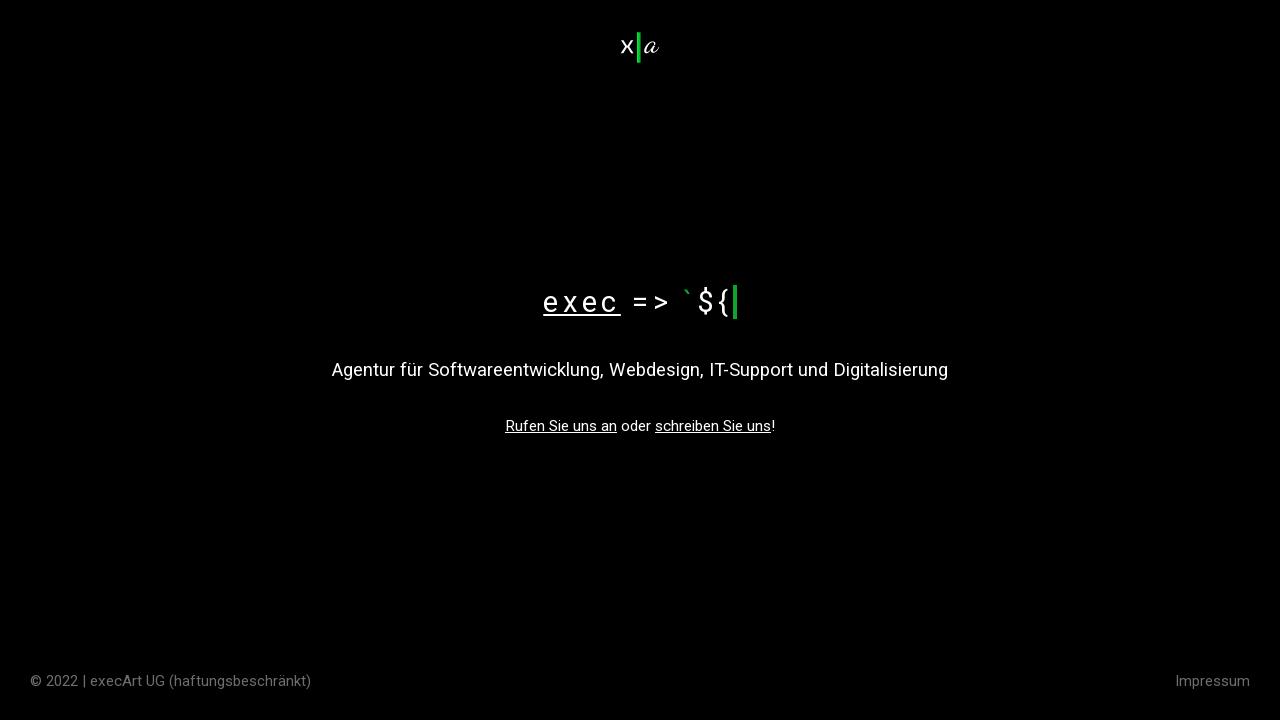

--- FILE ---
content_type: text/html
request_url: https://execart.de/
body_size: 897
content:
<!DOCTYPE HTML>
<html lang="de_DE">

<head>
  <meta http-equiv="Content-Type" content="text/html; charset=UTF-8" />
  <title>Softwareentwicklung, Webdesign, IT-Support und Digitalisierung in Bielefeld | execArt</title>
  <meta name="keywords" content="webdesign software web developer agentur agency marketing website deisgn graphics graphicdesing bielefeld startup startups modern software development react react-native" />
  <meta name="description" content="execArt, Softwareentwicklung und Webdesign in Bielefeld" />
  <meta name="robots" content="index,follow" />
  <meta name="viewport" content="width=device-width, initial-scale=1.0" />

  <link rel="apple-touch-icon" sizes="57x57" href="styles/img/favicons/apple-touch-icon-57x57.png">
  <link rel="apple-touch-icon" sizes="60x60" href="styles/img/favicons/apple-touch-icon-60x60.png">
  <link rel="apple-touch-icon" sizes="72x72" href="styles/img/favicons/apple-touch-icon-72x72.png">
  <link rel="apple-touch-icon" sizes="76x76" href="styles/img/favicons/apple-touch-icon-76x76.png">
  <link rel="apple-touch-icon" sizes="114x114" href="styles/img/favicons/apple-touch-icon-114x114.png">
  <link rel="apple-touch-icon" sizes="120x120" href="styles/img/favicons/apple-touch-icon-120x120.png">
  <link rel="apple-touch-icon" sizes="144x144" href="styles/img/favicons/apple-touch-icon-144x144.png">
  <link rel="apple-touch-icon" sizes="152x152" href="styles/img/favicons/apple-touch-icon-152x152.png">
  <link rel="apple-touch-icon" sizes="180x180" href="styles/img/favicons/apple-touch-icon-180x180.png">
  <link rel="icon" type="image/png" href="styles/img/favicons/favicon-32x32.png" sizes="32x32">
  <link rel="icon" type="image/png" href="styles/img/favicons/android-chrome-192x192.png" sizes="192x192">
  <link rel="icon" type="image/png" href="styles/img/favicons/favicon-96x96.png" sizes="96x96">
  <link rel="icon" type="image/png" href="styles/img/favicons/favicon-16x16.png" sizes="16x16">
  <link rel="manifest" href="styles/img/favicons/manifest.json">
  <link rel="shortcut icon" href="styles/img/favicons/favicon.ico">
  <meta name="msapplication-TileColor" content="#00a300">
  <meta name="msapplication-TileImage" content="styles/img/favicons/mstile-144x144.png">
  <meta name="msapplication-config" content="styles/img/favicons/browserconfig.xml">
  <meta name="theme-color" content="#ffffff">

  <link href="https://fonts.googleapis.com/css?family=Roboto" rel="stylesheet">
  <link rel="stylesheet" type="text/css" href="styles/style.css" media="screen" />
</head>

<body>
<div class="wrapper text-center">
  <div class="logo">
    <a href="https://execart.de">
      <img src="styles/img/logo.svg" alt="execArt, Softwareentwicklung und Webdesign in Bielefeld" width="40px" />
    </a>
  </div>
  <div class="footer">
    <div class="text">
      &copy; 2022 | <h1>execArt</h1> UG (haftungsbeschränkt)
    </div>
    <div class="text">
      <a href="https://execart.de/impressum">Impressum</a>
    </div>
  </div>
  <div class="text-center">
    <div class="typewriter">
      <div class="text" title="execArt = [ɪɡˈzɛkˈɑrt]">
        <span class="underline">exec</span>&nbsp;=>&nbsp;<span class="brand-primary">`</span>${<span class="underline">exec</span>}<span class="brand-primary">Art`</span>;
      </div>
    </div>
    <br />
    <br />
    <h2>Agentur für Softwareentwicklung, Webdesign, IT-Support und Digitalisierung</h2>
    <br />
    <br />
    <br />
    <a href="tel:+49 151 40 75 0 663">Rufen Sie uns an</a>&nbsp;oder&nbsp;<a href="mailto:mail@execart.de">schreiben Sie uns</a>!
  </div>
</div>
</body>

</html>

--- FILE ---
content_type: text/css
request_url: https://execart.de/styles/style.css
body_size: 680
content:
/* variables */
:root {
  --brand-primary: #12a32b;
  --font-size-l: 12pt;
  --font-size-xl: 18pt;
  --font-size-s: 11pt;
  --animation-width: 298px;
}

@media screen and (min-width: 768px) {
  :root {
    --brand-primary: #12a32b;
    --font-size-l: 14pt;
    --font-size-xl: 22pt;
    --font-size-s: 11pt;
    --animation-width: 361px;
  }
}

body {
  margin: 0;
  padding: 0;
  font-family: 'Roboto', sans-serif;
  background-color: black;
  color: white;
  font-size: 11.5pt;
}

a {
  color: white;
}

a:hover, a:focus, a:active {
  color: var(--brand-primary);
}

.text-center {
  text-align: center;
}

/* index */
.wrapper h1, .wrapper h2 {
  font-weight: normal;
  margin: 0;
  padding: 0;
  display: inline-block;
}

.wrapper h1 {
  font-size: 11.5pt;
}

h2 {
  font-size: var(--font-size-l);
}

.wrapper {
  box-sizing: border-box;
  position: absolute;
  left: 0;
  top: 0;
  right: 0;
  bottom: 0;
  width: 100%;
  height: 100%;
  display: flex;
  justify-content: center;
  align-items: center;
}

.wrapper .logo {
  left: 0;
  right: 0;
  box-sizing: border-box;
  position: absolute;
  padding: 30px;
  width: 100%;
  top: 0;
}

.footer {
  flex-wrap: wrap;
  font-size: var(--font-size-s);
  color: #6e6e6e;
  display: flex;
  justify-content: space-between;
  position: absolute;
  left: 0;
  right: 0;
  box-sizing: border-box;
  bottom: 0;
  width: 100%;
}

.footer .text {
  text-align: center;
  flex: 1 350px;
  padding: 0 30px 30px 30px;
}

.footer .text a {
  text-decoration: none;
  color: #6e6e6e;
}

.footer .text a:hover {
  text-decoration: underline;
  color: #6e6e6e;
}

@media screen and (min-width: 820px) {
  .footer .text {
    text-align: left;
  }

  .footer .text:last-child {
    text-align: right;
  }
}

.brand-primary {
  color: var(--brand-primary);
}

.underline {
  text-decoration: underline;
}

.typewriter .text {
  font-size: var(--font-size-xl);
  overflow: hidden;
  border-right: .15em solid var(--brand-primary);
  white-space: nowrap;
  margin: 0 auto;
  letter-spacing: .15em;
  display: inline-block;
  animation:
      typing 4s steps(21, end),
      blink-caret .75s step-end infinite;
}

@keyframes typing {
  from { width: 0 }
  to { width: var(--animation-width) }
}

@keyframes blink-caret {
  from, to { border-color: transparent }
  50% { border-color: var(--brand-primary); }
}

/* impressum */
.impressum .content {
  padding: 30px;
}

.impressum h1 {
  font-size: var(--font-size-xl);
  color: var(--brand-primary);
}

.impressum .logo {
  padding-top: 30px;
  width: 100%;
}

.impressum .footer {
  position: relative;
}

--- FILE ---
content_type: image/svg+xml
request_url: https://execart.de/styles/img/logo.svg
body_size: 2042
content:
<svg xmlns="http://www.w3.org/2000/svg" viewBox="-0.614 -1.826 32 28"><title>execart logo small</title>
<path fill="#FFFFFF" d="M26.218,10.483c0.068,0.017,0.156,0.042,0.271,0.074c0.113,0.033,0.223,0.073,0.33,0.123
	c0.104,0.048,0.195,0.106,0.268,0.17c0.074,0.066,0.113,0.147,0.113,0.245c0,0.147-0.076,0.352-0.223,0.612
	c-0.145,0.262-0.309,0.551-0.488,0.87c-0.18,0.317-0.344,0.643-0.49,0.979c-0.146,0.334-0.219,0.646-0.219,0.943
	c0,0.242,0.063,0.483,0.195,0.718c0.131,0.24,0.342,0.357,0.635,0.357c0.441,0,1.02-0.318,1.738-0.956
	c0.719-0.635,1.443-1.604,2.178-2.911l0.246,0.245c-0.264,0.669-0.582,1.275-0.957,1.822c-0.373,0.547-0.777,1.016-1.209,1.406
	c-0.434,0.394-0.879,0.695-1.334,0.906c-0.459,0.214-0.906,0.32-1.346,0.32c-0.605,0-1.051-0.18-1.334-0.539
	c-0.285-0.359-0.43-0.75-0.43-1.177c0-0.192,0.023-0.43,0.076-0.708c-0.719,0.947-1.365,1.655-1.936,2.13
	c-0.572,0.474-1.158,0.708-1.762,0.708c-0.521,0-0.953-0.167-1.297-0.5c-0.344-0.336-0.514-0.844-0.514-1.531
	c0-0.489,0.094-1.01,0.281-1.564s0.443-1.113,0.768-1.677c0.328-0.563,0.711-1.101,1.152-1.616c0.441-0.513,0.908-0.966,1.408-1.358
	c0.498-0.392,1.016-0.706,1.553-0.942c0.539-0.236,1.076-0.354,1.615-0.354c0.637,0,1.168,0.168,1.59,0.501
	c0.426,0.334,0.637,0.779,0.637,1.333c0,0.409-0.109,0.686-0.33,0.833c-0.219,0.146-0.51,0.22-0.869,0.22
	c0.082-0.294,0.121-0.58,0.121-0.857c0-0.375-0.088-0.698-0.268-0.967c-0.18-0.268-0.49-0.403-0.93-0.403
	c-0.393,0-0.783,0.114-1.174,0.342c-0.393,0.229-0.775,0.535-1.15,0.918c-0.375,0.384-0.725,0.82-1.053,1.31
	c-0.328,0.489-0.617,0.991-0.869,1.505c-0.254,0.514-0.449,1.022-0.59,1.517c-0.137,0.5-0.207,0.942-0.207,1.333
	c0,0.635,0.221,0.955,0.66,0.955c0.375,0,0.801-0.195,1.273-0.586c0.475-0.393,0.945-0.864,1.42-1.421
	c0.475-0.553,0.926-1.138,1.359-1.75C25.562,11.45,25.927,10.924,26.218,10.483z"/>
<path fill="#FFFFFF" d="M4.911,12.105l-2.933,4.677H0l3.466-5.336L0.256,6.428h1.956l2.678,4.274h0.489l2.659-4.274h1.953
	l-3.209,5.018l3.464,5.336H8.293l-2.957-4.677H4.911z"/>
<rect x="13.035" fill="#04FB41" width="1.403" height="24.348"/>
<rect x="14.438" fill="#04BE24" width="1.406" height="24.348"/>
</svg>
